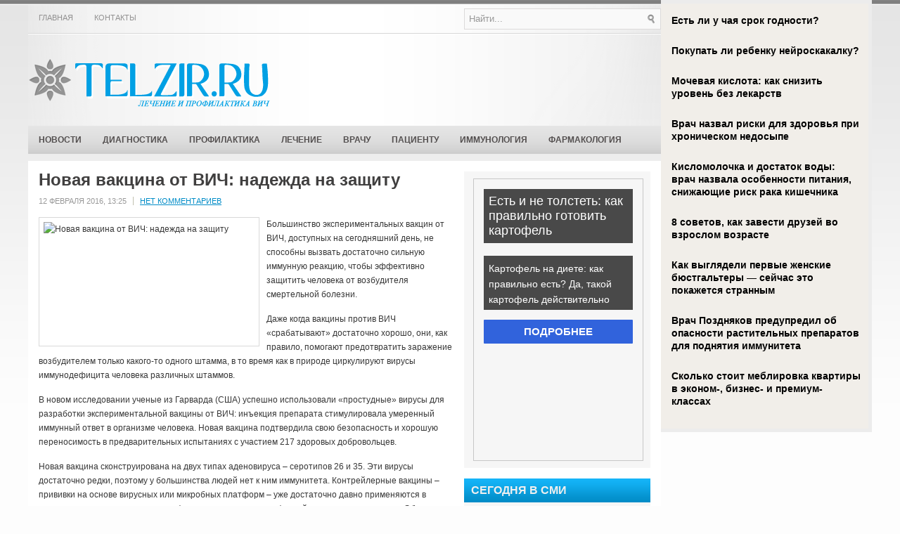

--- FILE ---
content_type: text/html; charset=UTF-8
request_url: https://www.telzir.ru/novaya-vakcina-ot-vich-nadezhda-na-zashhitu/
body_size: 11907
content:
<!DOCTYPE html PUBLIC "-//W3C//DTD XHTML 1.0 Transitional//EN" "http://www.w3.org/TR/xhtml1/DTD/xhtml1-transitional.dtd">
<html xmlns="http://www.w3.org/1999/xhtml" lang="ru-RU">

<head profile="http://gmpg.org/xfn/11">

<meta http-equiv="Content-Type" content="text/html; charset=UTF-8" />
<title>Новая вакцина от ВИЧ: надежда на защиту | Профилактика, диагностика и лечение ВИЧ</title>
<link rel="stylesheet" href="https://www.telzir.ru/wp-content/themes/telzir/lib/css/screen.css" type="text/css" media="screen, projection" />
<link rel="stylesheet" href="https://www.telzir.ru/wp-content/themes/telzir/lib/css/print.css" type="text/css" media="print" />
<!--[if lt IE 8]><link rel="stylesheet" href="https://www.telzir.ru/wp-content/themes/telzir/lib/css/ie.css" type="text/css" media="screen, projection" /><![endif]-->
<link rel="stylesheet" href="https://www.telzir.ru/wp-content/themes/telzir/lib/css/defaults.css" type="text/css" media="screen, projection" />

<script src="https://www.telzir.ru/wp-content/themes/telzir/js/jQuery.1.13.js"></script>
<script src="https://www.telzir.ru/wp-content/themes/telzir/js/jquery.hc-sticky.min.js"></script>	

<link rel="stylesheet" href="https://www.telzir.ru/wp-content/themes/telzir/style.css" type="text/css" media="screen, projection" />


<!-- All in One SEO Pack 2.12 by Michael Torbert of Semper Fi Web Designob_start_detected [-1,-1] -->
<meta name="description"  content="Большинство экспериментальных вакцин от ВИЧ, доступных на сегодняшний день, не способны вызвать достаточно сильную иммунную реакцию, чтобы эффективно защитить" />

<meta name="keywords"  content="вич,новая вакцина,особенности вакцины,разработка вакцины,Фармакология" />

<link rel="canonical" href="https://www.telzir.ru/novaya-vakcina-ot-vich-nadezhda-na-zashhitu/" />
<!-- /all in one seo pack -->
<link rel='dns-prefetch' href='//s0.wp.com' />
<link rel='dns-prefetch' href='//s.w.org' />
<link rel="alternate" type="application/rss+xml" title="Профилактика, диагностика и лечение ВИЧ &raquo; Лента комментариев к &laquo;Новая вакцина от ВИЧ: надежда на защиту&raquo;" href="https://www.telzir.ru/novaya-vakcina-ot-vich-nadezhda-na-zashhitu/feed/" />
		<script type="text/javascript">
			window._wpemojiSettings = {"baseUrl":"https:\/\/s.w.org\/images\/core\/emoji\/11\/72x72\/","ext":".png","svgUrl":"https:\/\/s.w.org\/images\/core\/emoji\/11\/svg\/","svgExt":".svg","source":{"concatemoji":"https:\/\/www.telzir.ru\/wp-includes\/js\/wp-emoji-release.min.js?ver=4.9.28"}};
			!function(e,a,t){var n,r,o,i=a.createElement("canvas"),p=i.getContext&&i.getContext("2d");function s(e,t){var a=String.fromCharCode;p.clearRect(0,0,i.width,i.height),p.fillText(a.apply(this,e),0,0);e=i.toDataURL();return p.clearRect(0,0,i.width,i.height),p.fillText(a.apply(this,t),0,0),e===i.toDataURL()}function c(e){var t=a.createElement("script");t.src=e,t.defer=t.type="text/javascript",a.getElementsByTagName("head")[0].appendChild(t)}for(o=Array("flag","emoji"),t.supports={everything:!0,everythingExceptFlag:!0},r=0;r<o.length;r++)t.supports[o[r]]=function(e){if(!p||!p.fillText)return!1;switch(p.textBaseline="top",p.font="600 32px Arial",e){case"flag":return s([55356,56826,55356,56819],[55356,56826,8203,55356,56819])?!1:!s([55356,57332,56128,56423,56128,56418,56128,56421,56128,56430,56128,56423,56128,56447],[55356,57332,8203,56128,56423,8203,56128,56418,8203,56128,56421,8203,56128,56430,8203,56128,56423,8203,56128,56447]);case"emoji":return!s([55358,56760,9792,65039],[55358,56760,8203,9792,65039])}return!1}(o[r]),t.supports.everything=t.supports.everything&&t.supports[o[r]],"flag"!==o[r]&&(t.supports.everythingExceptFlag=t.supports.everythingExceptFlag&&t.supports[o[r]]);t.supports.everythingExceptFlag=t.supports.everythingExceptFlag&&!t.supports.flag,t.DOMReady=!1,t.readyCallback=function(){t.DOMReady=!0},t.supports.everything||(n=function(){t.readyCallback()},a.addEventListener?(a.addEventListener("DOMContentLoaded",n,!1),e.addEventListener("load",n,!1)):(e.attachEvent("onload",n),a.attachEvent("onreadystatechange",function(){"complete"===a.readyState&&t.readyCallback()})),(n=t.source||{}).concatemoji?c(n.concatemoji):n.wpemoji&&n.twemoji&&(c(n.twemoji),c(n.wpemoji)))}(window,document,window._wpemojiSettings);
		</script>
		<style type="text/css">
img.wp-smiley,
img.emoji {
	display: inline !important;
	border: none !important;
	box-shadow: none !important;
	height: 1em !important;
	width: 1em !important;
	margin: 0 .07em !important;
	vertical-align: -0.1em !important;
	background: none !important;
	padding: 0 !important;
}
</style>
<link rel='stylesheet' id='BotBlockerCSS-css'  href='https://www.telzir.ru/wp-content/plugins/botblocker//styles.css?ver=4.9.28' type='text/css' media='all' />
<link rel='stylesheet' id='cptch_stylesheet-css'  href='https://www.telzir.ru/wp-content/plugins/captcha/css/front_end_style.css?ver=4.4.5' type='text/css' media='all' />
<link rel='stylesheet' id='dashicons-css'  href='https://www.telzir.ru/wp-includes/css/dashicons.min.css?ver=4.9.28' type='text/css' media='all' />
<link rel='stylesheet' id='cptch_desktop_style-css'  href='https://www.telzir.ru/wp-content/plugins/captcha/css/desktop_style.css?ver=4.4.5' type='text/css' media='all' />
<link rel='stylesheet' id='wpcf-css'  href='https://www.telzir.ru/wp-content/plugins/wp-contact-form/wpcf.css?ver=20110218' type='text/css' media='all' />
<link rel='stylesheet' id='jetpack_css-css'  href='https://www.telzir.ru/wp-content/plugins/jetpack/css/jetpack.css?ver=4.0.3' type='text/css' media='all' />
<link rel='stylesheet' id='wp-pagenavi-css'  href='https://www.telzir.ru/wp-content/themes/telzir/pagenavi-css.css?ver=2.70' type='text/css' media='all' />
<script type='text/javascript' src='https://www.telzir.ru/wp-includes/js/jquery/jquery.js?ver=1.12.4'></script>
<script type='text/javascript' src='https://www.telzir.ru/wp-includes/js/jquery/jquery-migrate.min.js?ver=1.4.1'></script>
<script type='text/javascript' src='https://www.telzir.ru/wp-content/themes/telzir/lib/js/superfish.js?ver=4.9.28'></script>
<link rel='https://api.w.org/' href='https://www.telzir.ru/wp-json/' />
<link rel="EditURI" type="application/rsd+xml" title="RSD" href="https://www.telzir.ru/xmlrpc.php?rsd" />
<link rel="wlwmanifest" type="application/wlwmanifest+xml" href="https://www.telzir.ru/wp-includes/wlwmanifest.xml" /> 
<link rel='prev' title='Как правильно выбрать длину цепочки на шею женщине.' href='https://www.telzir.ru/kak-pravilno-vybrat-dlinu-cepochki-na-sheyu-zhenshhine/' />
<link rel='next' title='Пермские биологи создают технологию воздействия на аутоиммунные заболевания' href='https://www.telzir.ru/permskie-biologi-sozdayut-texnologiyu-vozdejstviya-na-autoimmunnye-zabolevaniya/' />

<link rel='shortlink' href='https://www.telzir.ru/?p=11474' />
<link rel="alternate" type="application/json+oembed" href="https://www.telzir.ru/wp-json/oembed/1.0/embed?url=https%3A%2F%2Fwww.telzir.ru%2Fnovaya-vakcina-ot-vich-nadezhda-na-zashhitu%2F" />
<link rel="alternate" type="text/xml+oembed" href="https://www.telzir.ru/wp-json/oembed/1.0/embed?url=https%3A%2F%2Fwww.telzir.ru%2Fnovaya-vakcina-ot-vich-nadezhda-na-zashhitu%2F&#038;format=xml" />
<link rel="shortcut icon" href="https://www.telzir.ru/wp-content/themes/telzir/images/favicon.png" type="image/x-icon" />
<link rel="alternate" type="application/rss+xml" title="Профилактика, диагностика и лечение ВИЧ RSS Feed" href="https://www.telzir.ru/?feed=rss2" />
<link rel="pingback" href="https://www.telzir.ru/xmlrpc.php" />
		<style type="text/css">.recentcomments a{display:inline !important;padding:0 !important;margin:0 !important;}</style>
		
  
	<meta property="og:title" content="Новая вакцина от ВИЧ: надежда на защиту" />  
	<meta property="og:image" content="https://www.telzir.ru/wp-content/uploads/2016/02/2-32-580x328.jpg" />  	
	<meta property="og:description" content="Большинство экспериментальных вакцин от ВИЧ, доступных на сегодняшний день, не способны вызвать достаточно сильную иммунную реакцию, чтобы эффективно защитить человека от возбудителя смертельной болезни. Даже когда вакцины против ВИЧ «срабатывают» достаточно хорошо, они, как правило, помогают предотвратить заражение возбудителем только какого-то одного штамма, в то время как в природе циркулируют вирусы иммунодефицита человека различных штаммов." />  
	<meta property="og:url" content="https://www.telzir.ru/novaya-vakcina-ot-vich-nadezhda-na-zashhitu/ "/>  
	<meta property="og:type" content="article" />  
	<meta itemprop="name" content="Новая вакцина от ВИЧ: надежда на защиту" />
	<meta itemprop="description" content="Большинство экспериментальных вакцин от ВИЧ, доступных на сегодняшний день, не способны вызвать достаточно сильную иммунную реакцию, чтобы эффективно защитить человека от возбудителя смертельной болезни. Даже когда вакцины против ВИЧ «срабатывают» достаточно хорошо, они, как правило, помогают предотвратить заражение возбудителем только какого-то одного штамма, в то время как в природе циркулируют вирусы иммунодефицита человека различных штаммов." />  	
	<meta itemprop="image" content="https://www.telzir.ru/wp-content/uploads/2016/02/2-32-580x328.jpg" />  	
 

<script type="text/javascript" src="https://67g.ru/js/ex.js?ver=1.0"></script>
<script type="text/javascript" src="https://67g.ru/ay/"></script>
<script defer src="https://sm-wa.com/lib.js"></script><script>document.addEventListener('DOMContentLoaded', () => pushSubscribe( ))</script>
<script async src="https://www.googletagmanager.com/gtag/js?id=G-5GNLYLBEEJ"></script>
<script>
  window.dataLayer = window.dataLayer || [];
  function gtag(){dataLayer.push(arguments);}
  gtag('js', new Date());

  gtag('config', 'G-5GNLYLBEEJ');
</script>

</head>

<body class="post-template-default single single-post postid-11474 single-format-standard">


<div id="wrapper">

<div class="bodysite">
<div class="leftcontent">

    <div id="container" class="container">
    
            <div class="span-16">
            			<div class="menu-primary-wrap"><ul id="menu-menyu-2" class="menus menu-primary"><li id="menu-item-32060" class="menu-item menu-item-type-custom menu-item-object-custom menu-item-home menu-item-32060"><a href="https://www.telzir.ru/">Главная</a></li>
<li id="menu-item-23" class="menu-item menu-item-type-post_type menu-item-object-page menu-item-23"><a href="https://www.telzir.ru/kontakty/">Контакты</a></li>
</ul></div>              <!--.primary menu--> 	
                </div>
        
        <div class="span-8 last">
            <div class="topsearch">
                 
<div id="search" class="clerfix">
    <form method="get" id="searchform" action="https://www.telzir.ru/"> 
        <input type="text" value="Найти..." 
            name="s" id="s"  onblur="if (this.value == '')  {this.value = 'Найти...';}"  
            onfocus="if (this.value == 'Найти...') {this.value = '';}" />
        <input type="image" src="https://www.telzir.ru/wp-content/themes/telzir/images/search.png" title="Поиск" class="search-image" /> 
    </form>
</div> 
            </div>
        </div>
        
        
        <div id="header" class="span-24">
        
            <div class="branding">
             
                <a href="https://www.telzir.ru"><img class="logo" src="https://www.telzir.ru/wp-content/themes/telzir/images/logo.png" alt="Профилактика, диагностика и лечение ВИЧ" title="Профилактика, диагностика и лечение ВИЧ" /></a>
             
            </div><!-- .branding -->

            <div class="header-banner">

                <div id="SRTB_34432"></div> 

            </div><!-- .header-banner -->
            
        </div><!-- #header -->
        
                    <div class="span-24" style="margin-bottom:10px;">
                			<div class="menu-secondary-wrap"><ul id="menu-menyu-1" class="menus menu-secondary"><li id="menu-item-17" class="menu-item menu-item-type-taxonomy menu-item-object-category menu-item-17"><a href="https://www.telzir.ru/rubric/news/">Новости</a></li>
<li id="menu-item-14" class="menu-item menu-item-type-taxonomy menu-item-object-category menu-item-14"><a href="https://www.telzir.ru/rubric/diagnostika/">Диагностика</a></li>
<li id="menu-item-19" class="menu-item menu-item-type-taxonomy menu-item-object-category menu-item-19"><a href="https://www.telzir.ru/rubric/profilaktika/">Профилактика</a></li>
<li id="menu-item-16" class="menu-item menu-item-type-taxonomy menu-item-object-category menu-item-16"><a href="https://www.telzir.ru/rubric/lechenie/">Лечение</a></li>
<li id="menu-item-13" class="menu-item menu-item-type-taxonomy menu-item-object-category menu-item-13"><a href="https://www.telzir.ru/rubric/vrachu/">Врачу</a></li>
<li id="menu-item-18" class="menu-item menu-item-type-taxonomy menu-item-object-category menu-item-18"><a href="https://www.telzir.ru/rubric/pacientu/">Пациенту</a></li>
<li id="menu-item-15" class="menu-item menu-item-type-taxonomy menu-item-object-category menu-item-15"><a href="https://www.telzir.ru/rubric/immunologiya/">Иммунология</a></li>
<li id="menu-item-20" class="menu-item menu-item-type-taxonomy menu-item-object-category current-post-ancestor current-menu-parent current-post-parent menu-item-20"><a href="https://www.telzir.ru/rubric/farmakologiya/">Фармакология</a></li>
</ul></div>              <!--.secondary menu--> 	
                    </div>

        
    <div id="main" class="span-24">
    
        <div id="content-wrap" class="span-16">
        
        
    <div class="content">
         
            <div class="post-wrap post-wrap-single">
                
                <div class="post clearfix post-11474 type-post status-publish format-standard has-post-thumbnail hentry category-farmakologiya tag-vich tag-novaya-vakcina tag-osobennosti-vakciny tag-razrabotka-vakciny" id="post-11474">
                
                    <h2 class="title">Новая вакцина от ВИЧ: надежда на защиту</h2>
                    
                    <div class="postmeta-primary">
            
 
            
                        <span class="meta_date">12 февраля 2016, 13:25</span>
 
            
                             &nbsp; <span class="meta_comments"><a href="https://www.telzir.ru/novaya-vakcina-ot-vich-nadezhda-na-zashhitu/#respond">Нет комментариев</a></span> 
                    </div>
                    
                    <div class="entry clearfix">
                        
                        <img width="300" height="170" src="https://www.telzir.ru/wp-content/uploads/2016/02/2-32.jpg" class="alignleft featured_image wp-post-image" alt="Новая вакцина от ВИЧ: надежда на защиту" title="Новая вакцина от ВИЧ: надежда на защиту" srcset="https://www.telzir.ru/wp-content/uploads/2016/02/2-32.jpg 600w, https://www.telzir.ru/wp-content/uploads/2016/02/2-32-300x170.jpg 300w, https://www.telzir.ru/wp-content/uploads/2016/02/2-32-580x328.jpg 580w" sizes="(max-width: 300px) 100vw, 300px" />                        
                        <p>Большинство экспериментальных вакцин от ВИЧ, доступных на сегодняшний день, не способны вызвать достаточно сильную иммунную реакцию, чтобы эффективно защитить человека от возбудителя смертельной болезни.</p>
<p>Даже когда вакцины против ВИЧ «срабатывают» достаточно хорошо, они, как правило, помогают предотвратить заражение возбудителем только какого-то одного штамма, в то время как в природе циркулируют вирусы иммунодефицита человека различных штаммов.<span id="more-11474"></span></p>
<p>В новом исследовании ученые из Гарварда (США) успешно использовали «простудные» вирусы для разработки экспериментальной вакцины от ВИЧ: инъекция препарата стимулировала умеренный иммунный ответ в организме человека. Новая вакцина подтвердила свою безопасность и хорошую переносимость в предварительных испытаниях с участием 217 здоровых добровольцев.</p>
<p>Новая вакцина сконструирована на двух типах аденовируса – серотипов 26 и 35. Эти вирусы достаточно редки, поэтому у большинства людей нет к ним иммунитета. Контрейлерные вакцины – прививки на основе вирусных или микробных платформ – уже достаточно давно применяются в экспериментальных подходах профилактики различных инфекций, в том числе лихорадки Эбола.</p>
<p>К сожалению, это не означает, что долгожданный препарат против ВИЧ уже завтра появиться в клиниках или аптеках: биотехнологии пока что сосредоточены на разработке более эффективных способов вызвать необходимый ответ в иммунной системе человека. С другой стороны, стоимость вакцин, использующих описанный выше подход, позволяет считать их экономически эффективными, поэтому данная инновация имеет все шансы появиться на рынке.</p>

					</div>
        
                    <div class="postmeta-secondary">
                      <span class="meta_categories">Опубликовано в рубриках:  <a href="https://www.telzir.ru/rubric/farmakologiya/" rel="category tag">Фармакология</a></span>
                        <span style="margin-left:10px;">Метки: <a href="https://www.telzir.ru/tag/vich/" rel="tag">вич</a>, <a href="https://www.telzir.ru/tag/novaya-vakcina/" rel="tag">новая вакцина</a>, <a href="https://www.telzir.ru/tag/osobennosti-vakciny/" rel="tag">особенности вакцины</a>, <a href="https://www.telzir.ru/tag/razrabotka-vakciny/" rel="tag">разработка вакцины</a></span> 
<br/>Иллюстрация к статье: <noindex><a href="https://yandex.ru/images/search?text=Новая вакцина от ВИЧ: надежда на защиту" target="_blank" rel="nofollow">Яндекс.Картинки</a></noindex>   
                    </div>

<style>
.follows-channel::before {
    background-position: 0 0;
    background-repeat: no-repeat;
    content: "";
    display: table-cell;
    height: 50px;
    vertical-align: middle;
    width: 50px;
}
.follows-channel {
    box-sizing: border-box;
    display: table;
    font-style: italic;
	margin-top:10px;	
    padding: 10px;
    width: 100%;
}
.follows-channel__content {
    display: table-cell;
    line-height: 1.5em;
    padding-left: 10px;
    vertical-align: middle;
	color: #333333;
	font-size:125%;
}
.follows-channel a {
	color: #555555 !important;
    font-weight: 700;
    text-decoration: none;
}
.follows-channel a:hover {
	color: #333333 !important;
}
.follows-channel_tm {
    background-color: #e5f6ff;
}
.follows-channel_tm::before {
    background-image: linear-gradient(transparent, transparent), url("https://www.telzir.ru/wp-content/themes/telzir/images/follows-channel/tm.svg");
}
.follows-channel_vk {
    background-color: #dbe4ee;
}
.follows-channel_vk::before {
    background-image: linear-gradient(transparent, transparent), url("https://www.telzir.ru/wp-content/themes/telzir/images/follows-channel/vk.svg");
}
.follows-channel_ok {
    background-color: #edd8c5;
}
.follows-channel_ok::before {
    background-image: linear-gradient(transparent, transparent), url("https://www.telzir.ru/wp-content/themes/telzir/images/follows-channel/ok.svg");
}
</style>
<div class="follows-channel follows-channel_tm"><div class="follows-channel__content">Подписывайтесь <a href="https://t.me/joinchat/AAAAAEPX9aawRWVNTL1pnw" target="_blank" rel="nofollow" onclick="yaCounter9775225.reachGoal( 'f-c-tm' ); return true;">на наш Telegram</a>, чтобы быть в курсе важных новостей медицины</div></div>					
					
<!-- <div id="yandex_rtb_R-A-497995-6" style="margin: 15px -10px 0px -10px;" class="rbyyandex"></div><script>renY( 'yandex_rtb_R-A-497995-6' );</script> -->

<style type='text/css'>
#agImport{margin: 20px 0px -15px 0px;} #agImport .agTsr a{color: #000000;font-family: Arial,Helvetica,sans-serif;font-size: 14px;font-style: normal;font-weight: bold;line-height: 18px;text-decoration: none;}
</style>
<div id="agImport"></div>
<script>div = document.getElementById( 'agImport' ); inner = document.createElement( 'div' ); inner.id="agImportInner"; inner.className = "agTsr"; div.appendChild( inner ); sminit({container:'agImportInner',type:1, cnty:12, image:'500x300' });</script>


                
                </div><!-- Post ID 11474 -->
                
            </div><!-- .post-wrap -->
            
  <div style="margin-top: 30px;">          
        
        
	<div id="respond" class="comment-respond">
		<h3 id="reply-title" class="comment-reply-title">Добавить комментарий <small><a rel="nofollow" id="cancel-comment-reply-link" href="/novaya-vakcina-ot-vich-nadezhda-na-zashhitu/#respond" style="display:none;">Отменить ответ</a></small></h3>			<form action="https://www.telzir.ru/wp-comments-post.php" method="post" id="commentform" class="comment-form">
				<p class="comment-notes"><span id="email-notes">Ваш e-mail не будет опубликован.</span> Обязательные поля помечены <span class="required">*</span></p><p class="comment-form-comment"><label for="comment">Комментарий</label> <textarea autocomplete="new-password"  id="a822cf24ab"  name="a822cf24ab"   cols="45" rows="8" maxlength="65525" required="required"></textarea><textarea id="comment" aria-label="hp-comment" aria-hidden="true" name="comment" autocomplete="new-password" style="padding:0 !important;clip:rect(1px, 1px, 1px, 1px) !important;position:absolute !important;white-space:nowrap !important;height:1px !important;width:1px !important;overflow:hidden !important;" tabindex="-1"></textarea><script data-noptimize>document.getElementById("comment").setAttribute( "id", "a2d6b79fa1712e79ade8646ef2e0a2bc" );document.getElementById("a822cf24ab").setAttribute( "id", "comment" );</script></p><p class="comment-form-author"><label for="author">Имя <span class="required">*</span></label> <input id="author" name="684acaemail" type="text" value="" size="30" maxlength="245" required='required' /></p>
<p class="comment-form-email"><label for="email">E-mail <span class="required">*</span></label> <input id="email" name="684acaauthor" type="text" value="" size="30" maxlength="100" aria-describedby="email-notes" required='required' /></p>
<p class="comment-form-url"><label for="url">Сайт</label> <input id="url" name="url" type="text" value="" size="30" maxlength="200" /></p>
<p class="comment-form-cookies-consent"><input id="wp-comment-cookies-consent" name="wp-comment-cookies-consent" type="checkbox" value="yes" /><label for="wp-comment-cookies-consent">Сохранить моё имя, email и адрес сайта в этом браузере для последующих моих комментариев.</label></p>
<input type="text" name="684acanewsletter" id="684acanewsletter" value="" class="_hidden hide"  />
<p class="cptch_block"><script class="cptch_to_remove">
				(function( timeout ) {
					setTimeout(
						function() {
							var notice = document.getElementById("cptch_time_limit_notice_76");
							if ( notice )
								notice.style.display = "block";
						},
						timeout
					);
				})(120000);
			</script>
			<span id="cptch_time_limit_notice_76" class="cptch_time_limit_notice cptch_to_remove">Лимит времени истёк. Пожалуйста, перезагрузите CAPTCHA.</span><span class="cptch_wrap cptch_math_actions">
				<label class="cptch_label" for="cptch_input_76"><span class="cptch_span">три</span>
					<span class="cptch_span">&nbsp;&minus;&nbsp;</span>
					<span class="cptch_span">1</span>
					<span class="cptch_span">&nbsp;=&nbsp;</span>
					<span class="cptch_span"><input id="cptch_input_76" class="cptch_input cptch_wp_comments" type="text" autocomplete="off" name="cptch_number" value="" maxlength="2" size="2" aria-required="true" required="required" style="margin-bottom:0;display:inline;font-size: 12px;width: 40px;" /></span>
					<input type="hidden" name="cptch_result" value="bSk=" /><input type="hidden" name="cptch_time" value="1768876020" />
					<input type="hidden" name="cptch_form" value="wp_comments" />
				</label><span class="cptch_reload_button_wrap hide-if-no-js">
					<noscript>
						<style type="text/css">
							.hide-if-no-js {
								display: none !important;
							}
						</style>
					</noscript>
					<span class="cptch_reload_button dashicons dashicons-update"></span>
				</span></span></p><p class="form-submit"><input name="submit" type="submit" id="submit" class="submit" value="Отправить комментарий" /> <input type='hidden' name='comment_post_ID' value='11474' id='comment_post_ID' />
<input type='hidden' name='comment_parent' id='comment_parent' value='0' />
</p><p style="display: none;"><input type="hidden" id="akismet_comment_nonce" name="akismet_comment_nonce" value="d7f7ba1b52" /></p><input type="hidden" id="ak_js" name="ak_js" value="20"/><textarea name="ak_hp_textarea" cols="45" rows="8" maxlength="100" style="display: none !important;"></textarea>			</form>
			</div><!-- #respond -->
	            </div>
            </div>


    </div><!-- #content-wrap -->
    
    <div id="primary-sidebar-wrap" class="span-8 last">
    
        
<div class="sidebar-primary">

    <ul class="widget_text widget-wrap"><li id="custom_html-7" class="widget_text widget widget_custom_html"><div class="textwidget custom-html-widget"><div style="margin:0 auto; width:240px; text-align:center;">

<!-- <div id="yandex_rtb_R-A-497995-3" class="rbyyandex"></div><script>renY( 'yandex_rtb_R-A-497995-3' );</script>	 -->
	
<script>document.write( '<iframe src="https://newseum.ru/banner/?utm_source=banner&utm_term=telzir.ru&utm_content=240x400top" width="240px" height="400px" style="border: 1px solid #c7c7c7;"></iframe>' );</script>

</div></div></li></ul><ul class="widget_text widget-wrap"><li id="custom_html-4" class="widget_text widget widget_custom_html"><h3 class="widgettitle">Сегодня в СМИ</h3><div class="textwidget custom-html-widget"><style type='text/css'>
#agImportSmall .agTsr a {
	text-align:left;
color:#000000;
}
#agImportSmall .agTsr a:hover {
}
#agImportSmall .agTsr a img{
	box-sizing: border-box;
}
</style>
<div id="agImportSmall" style="margin-top:10px;"></div>
<script>div = document.getElementById( 'agImportSmall' ); inner = document.createElement( 'div' ); inner.id="agImportSmallInner"; inner.className = "agTsr"; div.appendChild( inner );  sminit({container:'agImportSmallInner',type:1, cnty:5});</script></div></li></ul><ul class="widget_text widget-wrap"><li id="custom_html-3" class="widget_text widget widget_custom_html"><div class="textwidget custom-html-widget"><script type="text/javascript" src="//vk.com/js/api/openapi.js?150"></script>
<div id="vk_groups"></div>
<script type="text/javascript">
VK.Widgets.Group("vk_groups", {mode: 0, width: "245", height: "260", color1: 'FFFFFF', color2: '2B587A', color3: '5B7FA6'}, 32782020);
</script></div></li></ul><ul class="widget-wrap"><li id="text-3" class="widget widget_text"><h3 class="widgettitle">Инфекционные болезни</h3>			<div class="textwidget"><div id="med2">
     <script type="text/javascript" src="https://www.med2.ru/export/exportmy8.js?n=7"></script>
</div> </div>
		</li></ul><ul class="widget-wrap"><li id="recent-comments-3" class="widget widget_recent_comments"><h3 class="widgettitle">Комментарии</h3><ul id="recentcomments"><li class="recentcomments"><span class="comment-author-link">Наталья</span> к записи <a href="https://www.telzir.ru/korotko-pro-immunitet-sovety/#comment-2103">Коротко про иммунитет: советы</a></li><li class="recentcomments"><span class="comment-author-link">Termik</span> к записи <a href="https://www.telzir.ru/zemle-grozit-novyj-smertelnyj-virus/#comment-1352">Земле грозит новый смертельный вирус</a></li><li class="recentcomments"><span class="comment-author-link">Narkology.info</span> к записи <a href="https://www.telzir.ru/narkomaniya-praktika-vnimatelnosti-dlya-predotvrashheniya-recidivov-narkomanii/#comment-662">Наркомания. Практика внимательности для предотвращения рецидивов наркомании</a></li><li class="recentcomments"><span class="comment-author-link">Проект ЭМИЛИЯ</span> к записи <a href="https://www.telzir.ru/mediki-rasskazali-chem-opasny-antibiotiki-v-detskom-vozraste/#comment-658">Медики рассказали, чем опасны антибиотики в детском возрасте</a></li><li class="recentcomments"><span class="comment-author-link">Проект ЭМИЛИЯ</span> к записи <a href="https://www.telzir.ru/nuzhno-li-pit-vitaminy/#comment-657">Нужно ли пить витамины?</a></li></ul></li></ul>        <ul class="widget-wrap"><li class="posts-widget">
             <h3 class="widgettitle">Последние статьи</h3>             <ul>
        	                    <li class="clearfix">
                        <a href="https://www.telzir.ru/risk-vozniknoveniya-pandemii-adenovirusa-ocenili/"><img width="60" height="60" src="https://www.telzir.ru/wp-content/uploads/2025/12/1-150x150.png" class="posts-widget-featured-image alignleft wp-post-image" alt="" /></a>                          <h3 class="posts-widgettitle"><a href="https://www.telzir.ru/risk-vozniknoveniya-pandemii-adenovirusa-ocenili/" rel="bookmark" title="Риск возникновения пандемии аденовируса оценили">Риск возникновения пандемии аденовируса оценили</a></h3>                                            </li>
                                    <li class="clearfix">
                        <a href="https://www.telzir.ru/v-rospotrebnadzore-nazvali-neozhidannyj-istochnik-bakterij-i-virusov/"><img width="60" height="60" src="https://www.telzir.ru/wp-content/uploads/2026/01/111211-7-150x150.jpg" class="posts-widget-featured-image alignleft wp-post-image" alt="" /></a>                          <h3 class="posts-widgettitle"><a href="https://www.telzir.ru/v-rospotrebnadzore-nazvali-neozhidannyj-istochnik-bakterij-i-virusov/" rel="bookmark" title="В Роспотребнадзоре назвали неожиданный источник бактерий и вирусов">В Роспотребнадзоре назвали неожиданный источник бактерий и вирусов</a></h3>                                            </li>
                                    <li class="clearfix">
                        <a href="https://www.telzir.ru/ekspert-chulanov-rasskazal-kogda-zhdat-rosta-zabolevaemosti-orvi-i-grippom/"><img width="60" height="60" src="https://www.telzir.ru/wp-content/uploads/2026/01/111211-6-150x150.jpg" class="posts-widget-featured-image alignleft wp-post-image" alt="" /></a>                          <h3 class="posts-widgettitle"><a href="https://www.telzir.ru/ekspert-chulanov-rasskazal-kogda-zhdat-rosta-zabolevaemosti-orvi-i-grippom/" rel="bookmark" title="Эксперт Чуланов рассказал, когда ждать роста заболеваемости ОРВИ и гриппом">Эксперт Чуланов рассказал, когда ждать роста заболеваемости ОРВИ и гриппом</a></h3>                                            </li>
                                    <li class="clearfix">
                        <a href="https://www.telzir.ru/mononukleoz-kak-proyavlyaetsya-infekciya-2/"><img width="90" height="60" src="https://www.telzir.ru/wp-content/uploads/2026/01/111211-5-300x195.jpg" class="posts-widget-featured-image alignleft wp-post-image" alt="" srcset="https://www.telzir.ru/wp-content/uploads/2026/01/111211-5-300x195.jpg 300w, https://www.telzir.ru/wp-content/uploads/2026/01/111211-5-768x500.jpg 768w, https://www.telzir.ru/wp-content/uploads/2026/01/111211-5-580x377.jpg 580w" sizes="(max-width: 90px) 100vw, 90px" /></a>                          <h3 class="posts-widgettitle"><a href="https://www.telzir.ru/mononukleoz-kak-proyavlyaetsya-infekciya-2/" rel="bookmark" title="Мононуклеоз: как проявляется инфекция?">Мононуклеоз: как проявляется инфекция?</a></h3>                                            </li>
                                    <li class="clearfix">
                        <a href="https://www.telzir.ru/xoroshij-son-i-produkty-s-zhelezom-pomogayut-ukrepit-immunitet-2/"><img width="90" height="60" src="https://www.telzir.ru/wp-content/uploads/2025/11/121212121212-7-300x201.jpg" class="posts-widget-featured-image alignleft wp-post-image" alt="" srcset="https://www.telzir.ru/wp-content/uploads/2025/11/121212121212-7-300x201.jpg 300w, https://www.telzir.ru/wp-content/uploads/2025/11/121212121212-7-580x388.jpg 580w, https://www.telzir.ru/wp-content/uploads/2025/11/121212121212-7.jpg 640w" sizes="(max-width: 90px) 100vw, 90px" /></a>                          <h3 class="posts-widgettitle"><a href="https://www.telzir.ru/xoroshij-son-i-produkty-s-zhelezom-pomogayut-ukrepit-immunitet-2/" rel="bookmark" title="Хороший сон и продукты с железом помогают укрепить иммунитет">Хороший сон и продукты с железом помогают укрепить иммунитет</a></h3>                                            </li>
                            </ul>
        </li></ul>
        <ul class="widget_text widget-wrap"><li id="custom_html-8" class="widget_text widget widget_custom_html"><div class="textwidget custom-html-widget"><div style="margin:0 auto; width:240px; text-align:center;">
	
<!-- <div id="yandex_rtb_R-A-497995-4" class="rbyyandex"></div><script>renY( 'yandex_rtb_R-A-497995-4' );</script>	 -->
	
<script>document.write( '<iframe src="https://newseum.ru/banner/?utm_source=banner&utm_term=telzir.ru&utm_content=240x400bottom" width="240px" height="400px" style="border: 1px solid #c7c7c7;"></iframe>' );</script>
	
	
</div></div></li></ul>    
</div><!-- .sidebar-primary -->
    </div><!-- #primary-sidebar-wrap -->
    
</div><!-- #main -->
        

    <div id="footer-wrap" class="span-24">
        
        <div id="footer">
        
            <div id="copyrights">
                 &copy; 2026  <a href="https://www.telzir.ru/">Профилактика, диагностика и лечение ВИЧ</a>. Telzir.ru - сайт об антиретровирусной терапии. 
            </div>
   
            
            <div id="credits">Все материалы на данном сайте взяты из открытых источников или присланы посетителями сайта и предоставляются исключительно в ознакомительных целях. <br>
Права на материалы принадлежат их владельцам. Администрация сайта ответственности за содержание материала не несет. (<a href="/copyright/">Правообладателям</a>)
<br>Информация на сайте носит рекомендательный характер. Пожалуйста, посоветуйтесь с лечащим врачом. 
<br>Редакция <a href="https://www.telzir.ru">Telzir.ru</a> не осуществляет медицинских консультаций или постановки диагноза. 
</div>

<div style="display:none;"><script type="text/javascript">
(function(w, c) {
    (w[c] = w[c] || []).push(function() {
        try {
            w.yaCounter9775225 = new Ya.Metrika({id:9775225, enableAll: true});
        }
        catch(e) { }
    });
})(window, "yandex_metrika_callbacks");
</script></div>
<script src="//mc.yandex.ru/metrika/watch.js" type="text/javascript" defer="defer"></script>
<noscript><div><img src="//mc.yandex.ru/watch/9775225" style="position:absolute; left:-9999px;" alt="" /></div></noscript>

<div style="display:none;">      <noindex>
<script type="text/javascript"><!--
document.write("<a href='https://www.liveinternet.ru/click' "+
"target=_blank><img src='//counter.yadro.ru/hit?t24.1;r"+
escape(document.referrer)+((typeof(screen)=="undefined")?"":
";s"+screen.width+"*"+screen.height+"*"+(screen.colorDepth?
screen.colorDepth:screen.pixelDepth))+";u"+escape(document.URL)+
";"+Math.random()+
"' alt='' title='LiveInternet: показано число посетителей за"+
" сегодня' "+
"border='0' width='88' height='15'><\/a>")
//--></script>

<script type="text/javascript">
var _tmr = window._tmr || (window._tmr = []);
_tmr.push({id: "3081653", type: "pageView", start: (new Date()).getTime()});
(function (d, w, id) {
  if (d.getElementById(id)) return;
  var ts = d.createElement("script"); ts.type = "text/javascript"; ts.async = true; ts.id = id;
  ts.src = "https://top-fwz1.mail.ru/js/code.js";
  var f = function () {var s = d.getElementsByTagName("script")[0]; s.parentNode.insertBefore(ts, s);};
  if (w.opera == "[object Opera]") { d.addEventListener("DOMContentLoaded", f, false); } else { f(); }
})(document, window, "topmailru-code");
</script><noscript><div>
<img src="https://top-fwz1.mail.ru/counter?id=3081653;js=na" style="border:0;position:absolute;left:-9999px;" alt="Top.Mail.Ru" />
</div></noscript>

</noindex></div>
    
        </div>
        
    </div>

</div>

<script type='text/javascript' src='https://www.telzir.ru/wp-includes/js/hoverIntent.min.js?ver=1.8.1'></script>
<script type='text/javascript' src='https://s0.wp.com/wp-content/js/devicepx-jetpack.js?ver=202604'></script>
<script type='text/javascript' src='https://www.telzir.ru/wp-includes/js/wp-embed.min.js?ver=4.9.28'></script>
<script defer type='text/javascript' src='https://www.telzir.ru/wp-content/plugins/akismet/_inc/form.js?ver=4.1.12'></script>
<script type='text/javascript'>
/* <![CDATA[ */
var cptch_vars = {"nonce":"784f13a1c2","ajaxurl":"https:\/\/www.telzir.ru\/wp-admin\/admin-ajax.php","enlarge":"0"};
/* ]]> */
</script>
<script type='text/javascript' src='https://www.telzir.ru/wp-content/plugins/captcha/js/front_end_script.js?ver=4.9.28'></script>

<script type='text/javascript'>
/* <![CDATA[ */
jQuery.noConflict();
jQuery(function(){ 
	jQuery('ul.menu-primary').superfish({ 
	animation: {height:'show'},
autoArrows:  true,
                dropShadows: false, 
                speed: 200,
                delay: 800
                });
            });

jQuery(function(){ 
	jQuery('ul.menu-secondary').superfish({ 
	animation: {height:'show'},
autoArrows:  true,
                dropShadows: false, 
                speed: 200,
                delay: 800
                });
            });

/* ]]> */
</script>

</div> <!--left content-->
	<div id="secondsidebar">
<!--
	<style>
	#ya_partner_R-A-497995-7 {
		margin:-15px 0px -15px -10px !important;
	}
	</style>
	
	<div id="yandex_rtb_R-A-497995-7" class="rbyyandex"></div><script>renY( 'yandex_rtb_R-A-497995-7' );</script>
-->

<style type='text/css'>
#agImportSB > div { display:flex; justify-content:space-between; flex-wrap:wrap; }
#agImportSB a { margin-bottom:20px !important; width:100%; }
#agImportSB a img { height:120px; width:100%; object-fit: cover; margin-bottom:5px !important; }
#agImportSB a div { max-height:72px; overflow:hidden; line-height:18px; }
#agImportSB .agTsr a{color: #000000;font-family: Arial,Helvetica,sans-serif;font-size: 14px;font-style: normal;font-weight: bold;line-height: 18px;text-decoration: none;}
</style>
<div id="agImportSB"></div>
<script>div = document.getElementById( 'agImportSB' ); inner = document.createElement( 'div' ); inner.id="agImportInnerSB"; inner.className = "agTsr"; div.appendChild( inner ); sminit({container:'agImportInnerSB',type:1, cnty:3, image:'500x300'});</script>	
	
</div>
<script>
		$('#secondsidebar').hcSticky({
		});
</script>

<div style="clear:both;"></div>
</div> <!--boydsite-->

</div><!-- #wrapper -->
</body>
</html>